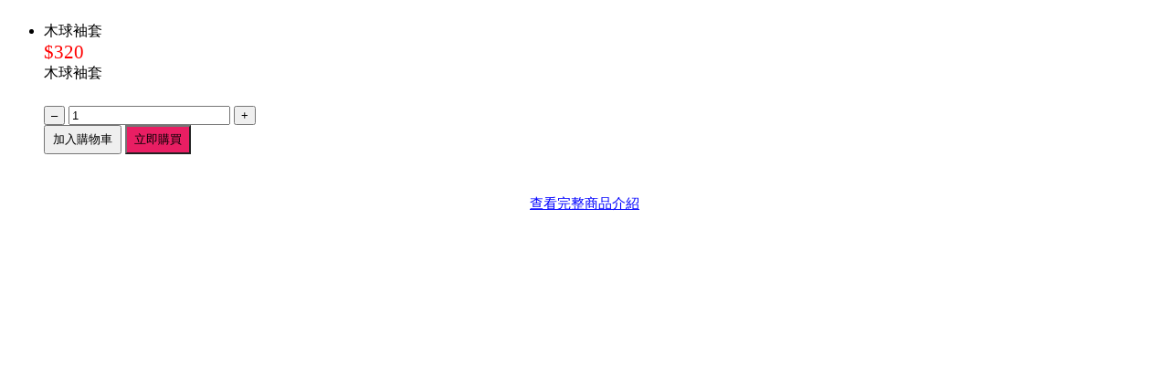

--- FILE ---
content_type: text/html; charset=UTF-8
request_url: https://www.5510101.com.tw/product_quickview.php?id=31188
body_size: 8420
content:

<link href="/v3_html/shop_new/public/css/owl.carousel2.css" rel="stylesheet">
<script src="/v3_html/shop_new/public/js/owl.carousel.min2.js"></script>

<style>
.product-label-badge-text {
    display: table-cell;
    vertical-align: middle;
    padding: 2px 8px 0;
    border-radius: 50%;
}

.product-label-badge {
    display: table;
    position: absolute;
    width: 60px;
    height: 60px;
    border-radius: 50%;
    font-weight: bold;
    text-align: center;
    font-size: .75em;
    line-height: 1.1;
    z-index: 10;
}

.product-label-position {
    top: -12px;
    right: -12px;
}
</style>

<style>
.out_stock {
	background:#FF3030 !important;
	cursor:not-allowed !important;
	text-align:center
}
.no_stock {
	background:#FF3030 !important;
	cursor:not-allowed !important;
}
.no_stock span {
	display:none;
}
.no_stock:after {
	content:'來電詢價';
}
.no_option {
	background:#1874CD !important;
	cursor:not-allowed !important;
}
.no_option span {
	display:none;
}
.no_option:after {
	content:'請選取規格';
}
/*
.enable {
}
.option:not(.enable) {
	background:red;
	cursor:not-allowed !important;
}*/
.option_group {
	display:flex;
	flex-wrap:wrap;
	align-items:center;
}
.option_group span {
	width:100%;
	font-size:10pt;
	color:#000;
	margin-right:8px;
	margin-bottom:8px;
}
.option {
	-webkit-tap-highlight-color: rgba(255, 255, 255, 0); 
	-webkit-tap-highlight-color: transparent;
	outline:none;
	-webkit-user-select: none;
	-moz-user-select: none;
	-ms-user-select: none;
	user-select: none;
	border:1px solid #AAA;
	padding:3px 15px;
	margin-right:8px;
	font-size:12pt;
	color:#000;
	cursor:pointer;
	display: inline-block;
	margin-bottom:8px;
	margin-right:8px;
}
.option_choose {
	border:1px solid red;
	position:relative;
}
.option_choose:after {
	position:absolute;
	right:0;
	bottom:0;
	content:'';
    width: 3px;
    height: 8px;
    
    border-bottom: 2px solid red;
    border-right: 2px solid red;
    transform: rotate(45deg);
}
.prepare, .disable {
	border:1px dotted #999;
	color:#999;
}
.prepare {
	cursor:not-allowed !important;
}
.quick_view .content-wrap {
	display:flex;
	gap:30px 15px;
}
.modal_wrapper {
	border-radius:3px;
	max-width:50% !important;
}
.product_base {
}
@media (max-width:640px) {
	
	.product_base {
		display:flex;
		margin-bottom:15px;
	}
	.modal_wrapper {
		max-width:95% !important;
	}
	.quick_view .content-wrap {
		display:block;
	}
	.pro-detail {
		margin-top:15px;
	}
/*
	.posu_cart:before {
		content:'加入購物車';
		text-align:center;
		display:block;
		background:#555;
		color:#FFF;
	}
	.posu_cart {
		background:#FFF;
		position:fixed;
		bottom:0;
		left:0;
		width:100%;
	}
	.posu_cart > div {
		background:#FFF;
		width:80%;
		margin:0 auto;
	}
	.posu_cart:hover {
		bottom:0;
	}*/
}
.quick_view img {
	max-width:100%;
}
</style>

<div style="position:relative;" class="quick_view">
	<span class="modal_close" style="z-index:999;padding:5px;font-size:1.6em;cursor:pointer;position:absolute;right:-10px;top:-10px;color:red;"><i class="fa fa-times"></i></span>
	    <div class="content-wrap">


			<div class="sync-slide owl-carousel owl-nav-style" style="flex:1;overflow:hidden;/*height:250px;*/">
				
				<div class="item " data-index="0">
					<img style="object-fit:contain;width:100%;/*height:250px;*/" src="https://uploads.52go.com.tw/82/82093126/16752235090_default.JPG" />
				</div>
				
				<div class="item " data-index="1">
					<img style="object-fit:contain;width:100%;/*height:250px;*/" src="https://uploads.52go.com.tw/82/82093126/16752235160_default.JPG" />
				</div>
				
				<div class="item " data-index="2">
					<img style="object-fit:contain;width:100%;/*height:250px;*/" src="https://uploads.52go.com.tw/82/82093126/16752235210_default.JPG" />
				</div>
				
			</div>

            <ul class="col-gp cols02 pro-detail" style="flex:1;">
                <li>
					
					
					<div class="product_base" style="">
						<div class="pro-name" >木球袖套</div>
						<div>
							
							
							<span class="price sale-price" style="color:red;font-size:16pt">$<span class="content">320</span></span>
							
						</div>
					</div>
					
					<div class="pro-description maxpic">
						木球袖套
					</div>
					

                    <form method="POST" class="posu_form posu_cart" action="product_view.php?action=add_cart&id=31188">
                    <div class="pro-option" style="margin-top:25px;">
                    	
                    </div>
                    
                    <div class="pro-qty-cart">
                        <div class="pro-de-qty">
                            <input value="–"  type="button" class="qtyminus" data-field="qty" data-type="-">
                            <input id="pay-num" class="num-txt" type="text" value="1" name="qty" />
                            <input value="+"  type="button" class="qtyminus" data-field="qty" data-type="+">
                        </div>
                    	
                        
                        <div class="pro-de-addcart">
                            <button type="submit" class="addcart-btn" style="padding:5px 8px;"><span>加入購物車</span></button>
                            <button style="background: #e91e63;padding:5px 8px;" onclick="$('#_checkout').val(1);" type="submit" class="addcart-btn checkout-btn"><span>立即購買</span></button>
                        	<input name="checkout" type="hidden" id="_checkout" value="">
                        </div>
                    </div>
                    </form>
                    
                    
                    
                </li>
            </ul> 
		</div>
		<div style="text-align:center;padding:12px 0;font-size:0.8em;"><a style="border:0px solid #777;color:blue;padding:5px 12px;font-size:1.2em" href="product_view.php?id=31188">查看完整商品介紹 <i class="fa fa-external-link-alt"></i></a></div>
</div>


			<script>
				$(document).ready(function() {
			
				  var sync1 = $(".sync-slide");
				  var sync2 = $("#sync-thum");
			
				  sync1.owlCarousel({
					singleItem : true,
					slideSpeed : 1000,
					navigation: false,
					pagination:false,
					afterAction : syncPosition,
					responsiveRefreshRate : 200,
				  });

				  sync1.on("owl.targetTo", function(e, option){
					sync1.trigger("owl.goTo", $('.option_'+option).data('index'));
				  });
			
				  sync2.owlCarousel({
					items : 5,
					itemsDesktop      : [1199,5],
					itemsDesktopSmall     : [979,4],
					itemsTablet       : [768,4],
					itemsMobile       : [479,4],
					pagination:false,
					responsiveRefreshRate : 100,
					afterInit : function(el){
					  el.find(".owl-item").eq(0).addClass("synced");
					}
				  });
			
				  function syncPosition(el){
					var current = this.currentItem;
					sync2
					  .find(".owl-item")
					  .removeClass("synced")
					  .eq(current)
					  .addClass("synced")
					if(sync2.data("owlCarousel") !== undefined){
					  center(current)
					}
			
				  }

				  sync2.on("owl.targetTo", function(e, option){
					sync1.trigger("owl.goTo", $('.option_'+option).data('index'));
				  });
			
				  sync2.on("click", ".owl-item", function(e){
					e.preventDefault();
					var number = $(this).data("owlItem");
					sync1.trigger("owl.goTo",number);
				  });
			
				  function center(number){
					var sync2visible = sync2.data("owlCarousel").owl.visibleItems;
			
					var num = number;
					var found = false;
					for(var i in sync2visible){
					  if(num === sync2visible[i]){
						var found = true;
					  }
					}
			
					if(found===false){
					  if(num>sync2visible[sync2visible.length-1]){
						sync2.trigger("owl.goTo", num - sync2visible.length+2)
					  }else{
						if(num - 1 === -1){
						  num = 0;
						}
						sync2.trigger("owl.goTo", num);
					  }
					} else if(num === sync2visible[sync2visible.length-1]){
					  sync2.trigger("owl.goTo", sync2visible[1])
					} else if(num === sync2visible[0]){
					  sync2.trigger("owl.goTo", num-1)
					}
				  }
			
				});
            </script>


            